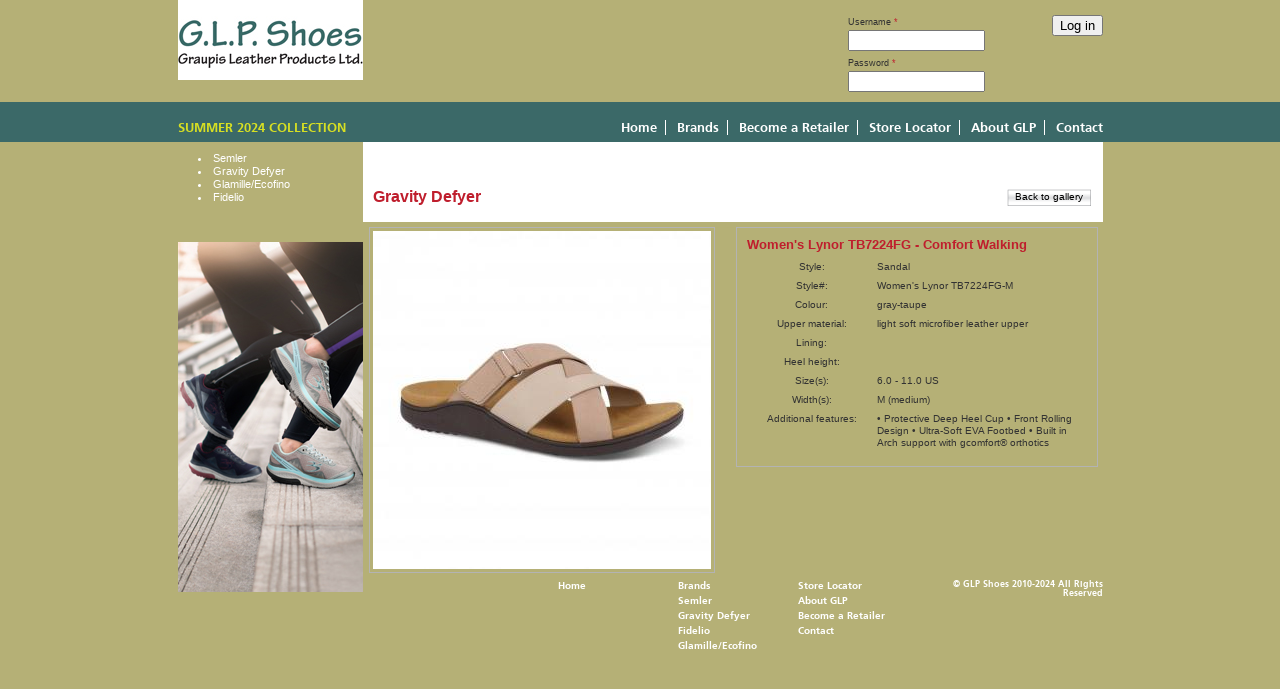

--- FILE ---
content_type: text/html; charset=utf-8
request_url: https://glpshoes.com/shoe/3045/detail
body_size: 3139
content:
<!DOCTYPE html PUBLIC "-//W3C//DTD XHTML+RDFa 1.0//EN"
  "http://www.w3.org/MarkUp/DTD/xhtml-rdfa-1.dtd">
<html xmlns="http://www.w3.org/1999/xhtml" xml:lang="en" version="XHTML+RDFa 1.0" dir="ltr"
  xmlns:content="http://purl.org/rss/1.0/modules/content/"
  xmlns:dc="http://purl.org/dc/terms/"
  xmlns:foaf="http://xmlns.com/foaf/0.1/"
  xmlns:og="http://ogp.me/ns#"
  xmlns:rdfs="http://www.w3.org/2000/01/rdf-schema#"
  xmlns:sioc="http://rdfs.org/sioc/ns#"
  xmlns:sioct="http://rdfs.org/sioc/types#"
  xmlns:skos="http://www.w3.org/2004/02/skos/core#"
  xmlns:xsd="http://www.w3.org/2001/XMLSchema#">

<head profile="http://www.w3.org/1999/xhtml/vocab">
  <meta http-equiv="Content-Type" content="text/html; charset=utf-8" />
<link rel="shortcut icon" href="https://glpshoes.com/sites/default/files/glp_favorite.jpeg" type="image/jpeg" />
<meta name="Generator" content="Drupal 7 (http://drupal.org)" />
  <title>GLP Shoes</title>
  
  <!--[if IE]>
<style type="text/css">
  .clearfix {
    zoom: 1;     /* triggers hasLayout */
    }  /* Only IE can see inside the conditional comment
    and read this CSS rule. Don't ever use a normal HTML
    comment inside the CC or it will close prematurely. */
</style>
<![endif]-->

  <style type="text/css" media="all">@import url("https://glpshoes.com/modules/system/system.base.css?p4wegp");
@import url("https://glpshoes.com/modules/system/system.menus.css?p4wegp");
@import url("https://glpshoes.com/modules/system/system.messages.css?p4wegp");
@import url("https://glpshoes.com/modules/system/system.theme.css?p4wegp");</style>
<style type="text/css" media="all">@import url("https://glpshoes.com/modules/field/theme/field.css?p4wegp");
@import url("https://glpshoes.com/sites/all/modules/logintoboggan/logintoboggan.css?p4wegp");
@import url("https://glpshoes.com/modules/node/node.css?p4wegp");
@import url("https://glpshoes.com/modules/search/search.css?p4wegp");
@import url("https://glpshoes.com/modules/user/user.css?p4wegp");</style>
<style type="text/css" media="all">@import url("https://glpshoes.com/sites/all/modules/colorbox/styles/default/colorbox_default_style.css?p4wegp");
@import url("https://glpshoes.com/sites/all/modules/ctools/css/ctools.css?p4wegp");
@import url("https://glpshoes.com/sites/all/modules/panels/css/panels.css?p4wegp");
@import url("https://glpshoes.com/sites/all/modules/views/css/views.css?p4wegp");</style>
<style type="text/css" media="all">@import url("https://glpshoes.com/sites/all/themes/glpshoes/common/css/styles.css?p4wegp");</style>
  <script type="text/javascript" src="https://glpshoes.com/misc/jquery.js?v=1.4.4"></script>
<script type="text/javascript" src="https://glpshoes.com/misc/jquery.once.js?v=1.2"></script>
<script type="text/javascript" src="https://glpshoes.com/misc/drupal.js?p4wegp"></script>
<script type="text/javascript" src="https://glpshoes.com/sites/all/libraries/colorbox/colorbox/jquery.colorbox-min.js?p4wegp"></script>
<script type="text/javascript" src="https://glpshoes.com/sites/all/modules/colorbox/js/colorbox.js?p4wegp"></script>
<script type="text/javascript" src="https://glpshoes.com/sites/all/modules/colorbox/styles/default/colorbox_default_style.js?p4wegp"></script>
<script type="text/javascript" src="https://glpshoes.com/sites/all/modules/panels/js/panels.js?p4wegp"></script>
<script type="text/javascript">
<!--//--><![CDATA[//><!--
jQuery.extend(Drupal.settings, {"basePath":"\/","ajaxPageState":{"theme":"glpshoes","theme_token":"s4ytgBVn2fobJM4WcvbGZbx_FVCy471RHPGP697dQQM","js":{"misc\/jquery.js":1,"misc\/jquery.once.js":1,"misc\/drupal.js":1,"sites\/all\/libraries\/colorbox\/colorbox\/jquery.colorbox-min.js":1,"sites\/all\/modules\/colorbox\/js\/colorbox.js":1,"sites\/all\/modules\/colorbox\/styles\/default\/colorbox_default_style.js":1,"sites\/all\/modules\/panels\/js\/panels.js":1},"css":{"modules\/system\/system.base.css":1,"modules\/system\/system.menus.css":1,"modules\/system\/system.messages.css":1,"modules\/system\/system.theme.css":1,"modules\/field\/theme\/field.css":1,"sites\/all\/modules\/logintoboggan\/logintoboggan.css":1,"modules\/node\/node.css":1,"modules\/search\/search.css":1,"modules\/user\/user.css":1,"sites\/all\/modules\/colorbox\/styles\/default\/colorbox_default_style.css":1,"sites\/all\/modules\/ctools\/css\/ctools.css":1,"sites\/all\/modules\/panels\/css\/panels.css":1,"sites\/all\/modules\/views\/css\/views.css":1,"sites\/all\/themes\/glpshoes\/common\/css\/styles.css":1}},"colorbox":{"transition":"elastic","speed":350,"opacity":"0.85","slideshow":false,"slideshowAuto":false,"slideshowSpeed":2500,"slideshowStart":"","slideshowStop":"","current":"{current} of {total}","previous":"\u00ab Prev","next":"Next \u00bb","close":"Close","overlayClose":true,"maxWidth":"100%","maxHeight":"100%","__drupal_alter_by_ref":["default"]}});
//--><!]]>
</script>
</head>
<body class="html not-front not-logged-in no-sidebars page-shoe page-shoe- page-shoe-3045 page-shoe-detail ss-summer" >
    
  <div id="page-wrapper">

    <div id="header">
    	<div id="headerInner" class="clearfix">
		              <a href="/" title="Home" rel="home" id="logo">
              <img src="https://glpshoes.com/sites/default/files/glp_logo_0.jpg" alt="Home" />
            </a>
                    
          <div id="header-nav">
          	               <div class="region region-header">
    <div id="block-user-login" class="block block-user">

    <h2>User login</h2>
  
  <div class="content">
    <form action="/shoe/3045/detail?destination=shoe/3045/detail" method="post" id="user-login-form" accept-charset="UTF-8"><div><div class="form-item form-type-textfield form-item-name">
  <label for="edit-name">Username <span class="form-required" title="This field is required.">*</span></label>
 <input type="text" id="edit-name" name="name" value="" size="15" maxlength="60" class="form-text required" />
</div>
<div class="form-item form-type-password form-item-pass">
  <label for="edit-pass">Password <span class="form-required" title="This field is required.">*</span></label>
 <input type="password" id="edit-pass" name="pass" value="" size="15" maxlength="60" class="form-text required" />
</div>
<div class="item-list"><ul><li class="first last"><a href="/user/password" title="Request new password via e-mail.">Request new password</a></li>
</ul></div><input type="hidden" name="form_build_id" value="form-v_lfuLUjTlCSBiWJUAw5e_Eo5a_TvqsHB-uMCTeCwDU" />
<input type="hidden" name="form_id" value="user_login_block" />
<div class="form-actions form-wrapper" id="edit-actions"><input type="submit" id="edit-submit" name="op" value="Log in" class="form-submit" /></div></div></form>  </div>
</div>
  </div>
          </div>
            
          
          
   	</div></div> <!-- /#headerInner, /#header -->

         <div id="navbar">
     	<div id="navigation">
          <div id="sitetext">SUMMER 2024 COLLECTION</div> <!-- /#collection -->
          <div id="menu">
            <ul class="clearfix"><li class="menu-304 first"><a href="/" title="Home page ">Home</a></li>
<li class="menu-305"><a href="/brands" title="">Brands</a></li>
<li class="menu-454"><a href="/content/become-retailer">Become a Retailer</a></li>
<li class="menu-308"><a href="/storelocator" title="">Store Locator</a></li>
<li class="menu-309"><a href="/about" title="">About GLP</a></li>
<li class="menu-310 last"><a href="/contact" title="">Contact</a></li>
</ul>
            
      </div></div></div> <!-- /#menu, /#navigation, /#navbar -->
        
    <div id="main-wrapper" class="clearfix">

	  <div id="column1">   <div class="region region-feature-image">
    <div id="block-views-brands-block-brand" class="block block-views">

    
  <div class="content">
    <div class="view view-brands view-id-brands view-display-id-block_brand view-dom-id-2">
    
  
  
      <div class="view-content">
      <div class="brand-list">    <ul class="brands">          <li class="views-row views-row-1 views-row-odd views-row-first">  
          <a href="https://glpshoes.com/brands/8/gallery">Semler</a>  </li>
          <li class="views-row views-row-2 views-row-even">  
          <a href="https://glpshoes.com/brands/2648/gallery">Gravity Defyer</a>  </li>
          <li class="views-row views-row-3 views-row-odd">  
          <a href="https://glpshoes.com/brands/3082/gallery">Glamille/Ecofino</a>  </li>
          <li class="views-row views-row-4 views-row-even views-row-last">  
          <a href="https://glpshoes.com/brands/2687/gallery">Fidelio</a>  </li>
      </ul></div>    </div>
  
  
  
  
  
  
</div>   </div>
</div>
  </div>
 
      

<img src="/sites/all/themes/glpshoes/common/images/summer2020/gdefy-sidebar-1-summer2020.jpg" />      
      
      </div>
      <div id="column2">
          <div id="content" >
          
                      
                        <!---->
                       <!-- <div class="tabs"></div>-->
                                    
                          <div class="region region-content">
    <div id="block-system-main" class="block block-system">

    
  <div class="content">
    <div class="view view-product view-id-product view-display-id-node_shoe clearfix view-dom-id-1">
    
  
  
      <div class="view-content">
        <div class="views-row views-row-1 views-row-odd views-row-first views-row-last">
      
  <div class="views-field views-field-title">        <div class="content-header">
<h1>Gravity Defyer</h1>
<div class="gallery-button"><a href="../../brands/2648/gallery" class="button">Back to gallery</a></div>
</div>  </div>  </div>
    </div>
  
  
      <div class="attachment attachment-after">
      <div class="view view-product view-id-product view-display-id-attachment_1 shoe-column1">
    
  
  
      <div class="view-content">
        <div class="views-row views-row-1 views-row-odd views-row-first views-row-last">
      
          <div class="product-image"><span class="field-item even"><img typeof="foaf:Image" src="https://glpshoes.com/sites/default/files/styles/lg-product/public/shoes/TB7224FG_1-ANGLE.jpg" alt="" /></span></div>    </div>
    </div>
  
  
  
  
  
  
</div> 

<div class="shoe-column2">
<div class="view view-product view-id-product view-display-id-product_details">
    
  
  
      <div class="view-content">
        <div class="views-row views-row-1 views-row-odd views-row-first views-row-last">
      
          <h2>Women&#039;s Lynor TB7224FG - <span class="field-item even">Comfort Walking</span></h2>    
          <table class="shoe-details">
<tr>
   <th class="label" align="top">Style:</th>
   <td class="data" align="top">
          <span class="field-item even">Sandal</span>
    </td>
<tr />
    
          <tr>
<th class="label" align="top">Style#:</th>
<td class="data" align="top">
          <span class="field-item even">Women&#039;s Lynor TB7224FG-M</span>
    </td>
</tr>    
          <tr>
  <th class="label" align="top">Colour:</th>
  <td class="data" align="top">
          <span class="field-item even">gray-taupe</span>
    </td>
</tr>    
          <tr>
  <th class="label" align="top">Upper material:</th>
  <td class="data" align="top">
          <span class="field-item even">light soft microfiber leather upper</span>
    </td>
</tr>    
          <tr>
  <th class="label" align="top">Lining:</th>
  <td class="data" align="top"></td>
</tr>    
          <tr>
  <th class="label" align="top">Heel height:</th>
  <td class="data" align="top"></td>
</tr>    
          <tr>
  <th class="label" align="top">Size(s):</th>
  <td class="data" align="top">
          <span class="field-item even">6.0 - 11.0 US</span>
    </td>
</tr>    
          <tr>
  <th class="label" align="top">Width(s):</th>
  <td class="data" align="top">
          <span class="field-item even">M (medium)</span>
    </td>
</tr>    
          <tr>
  <th class="label" valign="top">Additional features:</th>
  <td class="data" valign="top">
          <span class="field-item even">• Protective Deep Heel Cup • Front Rolling Design • Ultra-Soft EVA Footbed • Built in Arch support with gcomfort® orthotics   </span>
    </td>
</tr>
</table>    </div>
    </div>
  
  
  
  
  
  
</div> 


<div class="view view-product view-id-product view-display-id-additional_colours">
    
  
  
  
  
  
  
  
  
</div> 
</div> <!-- //.shoe-column2 -->
    </div>
  
  
  
  
</div>   </div>
</div>
  </div>
          </div> <!--/#content -->
          
          <div id="sub-footer">
                      </div> <!-- /#sub-footer -->
      </div> <!-- /column2 -->
    </div> <!-- /#main-wrapper -->
    
    <div id="footer-wrapper">
     <div id="footer">
         <div class="region region-footer">
    <div id="block-views-footer-footer" class="block block-views">

    
  <div class="content">
    <div class="view view-footer view-id-footer view-display-id-footer clearfix view-dom-id-3">
    
  
  
      <div class="view-content clearfix">
      <div class="column-footer">
      	<p><a href="/home" class="top-link">Home</a></p>
      </div>
      <div class="column-footer">
        <p><a href="/brands" class="top-link">Brands</a></p>
      	  <div class="views-row views-row-1 views-row-odd views-row-first">
      
  <p>        <a href="/brands/8/gallery" class="sub-link">Semler</a>  </p>  </div>
  <div class="views-row views-row-2 views-row-even">
      
  <p>        <a href="/brands/2648/gallery" class="sub-link">Gravity Defyer</a>  </p>  </div>
  <div class="views-row views-row-3 views-row-odd">
      
  <p>        <a href="/brands/2687/gallery" class="sub-link">Fidelio</a>  </p>  </div>
  <div class="views-row views-row-4 views-row-even views-row-last">
      
  <p>        <a href="/brands/3082/gallery" class="sub-link">Glamille/Ecofino</a>  </p>  </div>
      </div>
      <div class="column-footer">
        <p><a href="/storelocator" class="top-link">Store Locator</a></p>
        <p><a href="/about" class="sub-link">About GLP</a></p>
        <p><a href="/content/become-retailer" class="sub-link">Become a Retailer</a></p>
        <p><a href="/contact" class="sub-link">Contact</a></p>
      </div>
    </div>
     <div id="copy"><span>&copy; GLP Shoes 2010-2024 All Rights Reserved</span></div>
  
  
  
  
  
  
</div>   </div>
</div>
  </div>
     </div> <!-- /#footer -->
    </div> <!-- /# footer-wrapper -->

</div> <!-- /#page-wrapper -->
  </body>
</html>


--- FILE ---
content_type: text/css
request_url: https://glpshoes.com/sites/all/themes/glpshoes/common/css/styles.css?p4wegp
body_size: 2830
content:
@charset "UTF-8";

/*--------------------------------------------------------------
* Copyright (c) 2011 GLP Shoes
* Author: Michael Shaw - Siennus.com
* All Rights Reserved.
*
*--------------------------------------------------------------  
*/


/* Remove all browser defaults */
html, body, div, span, applet, object, iframe,
h1, h2, h3, h4, h5, h6, p, blockquote, pre,
a, abbr, acronym, address, big, cite, code,
del, dfn, em, font, img, ins, kbd, q, s, samp,
small, strike, strong, sub, sup, tt, var,
b, u, i, center,
dl, dt, dd, ol, ul, li,
fieldset, form, label, legend,
table, caption, tbody, tfoot, thead, tr, th, td { margin: 0; padding: 0; border: 0; outline: 0; font-size: 100%; vertical-align: baseline; background: transparent; }
body { line-height: 1; }
ol, ul { list-style: none; }
blockquote, q { quotes: none; }
blockquote:before, blockquote:after, q:before, q:after { content: ''; content: none; }
table { border-collapse: collapse; border-spacing: 0; }


/** Start site specific code **/

/* Font setup */
@font-face {
	font-family: 'FrutigerLTStd65Bold';
	src: url('../fonts/frutigerltstd-bold-webfont.eot');
	src: local('☺'), url('../fonts/frutigerltstd-bold-webfont.woff') format('woff'), url('../fonts/frutigerltstd-bold-webfont.ttf') format('truetype'), url('../fonts/frutigerltstd-bold-webfont.svg#webfont6xMFFWxA') format('svg');
	font-weight: normal;
	font-style: normal;
}

#menu, #sitetext {font-family: 'FrutigerLTStd65Bold', Verdana, Geneva, sans-serif; } 



/* Structure */
body { width: 100%; font-family: Verdana, Geneva, sans-serif; font-size: 11px;}
#header { !important;}
#logo { float: left; width: 185px; display: block;}
#header-nav { float: right; padding: 5px 0; text-align: right;}
#navbar {height: 40px !important; clear: both;}
#headerInner, #navigation, #main-wrapper, #footer-wrapper { width: 925px !important; margin: 0 auto;}
#navigation { height: 40px; padding-top: 20px;}
#breadcrumb { font-size: 10px; }
#sitetext { text-align: left; float: left; font-size: 1.15em;}
#column1 { width: 185px; float: left;}
#column2 { width: 740px; float: left;}
#content.frontPage { padding: 0; }
#sub-footer { height: 40px;}
#footer { height: 100px; padding-left: 380px; padding-top: 10px; font-size: 10px; font-family: 'FrutigerLTStd65Bold', Verdana, Geneva, sans-serif;}
#footer .column-footer { width: 120px; float: left;}
#footer .column-footer p { margin-bottom: 3px;}
#footer .top-link { font-weight: bold;}
#footer #copy { margin-top: 10px; text-align: right; font-size:9px;}

#header #lang { margin: 10px 0;}
#header #lang ul li{ display: inline; font-size: 1em; padding-right: 5px;}

#menu { float: right; text-align: right; width: 740px;}
#menu ul { display: inline; padding-left: 0px;}
#menu ul li { display: inline; font-size: 1.15em; padding: 0 8px 0 8px; border-right: #FFF solid 1px;}
#menu ul li.last { padding-right: 0; border: none;}

.content-header { padding: 10px 10px; min-height: 60px;} 
.content-header .content-button { float: right; }
.content-header h1 { margin-top: 37px;}

h1 { color: #bf1e2d; font-size: 16px;}
h2 { font-size: 13px; margin-bottom: 10px;}
h3 { font-size: 11px; margin-bottom: 10px;}

.page-shoe h2 {color: #bf1e2d;} 
p { margin-bottom: 12px; line-height: 1.25em;}
table th, table td { line-height: 1.25em;}
.form-required {color: #bf1e2d;}


#header-nav { margin-top: 10px;}

.list-image a:hover, .product-image a:hover, .list-logo a:hover, .logo a:hover { text-decoration: none !important;}
a {text-decoration: none;}

.page-brand {padding: 5px;}

.brand-list { height: 80px; padding: 10px 10px 10px 20px; font-size: 11px; color: #fff;}
.brand-list ul  { list-style-type: disc; list-style-position: inside;}
.brand-list ul li { padding: 1px 0;}
.brand-list ul li a { color: #fff; }
.brand-list ul li a:hover { color: #d7df23 }


/* Login page */
#block-user-login a { display: none;}
#block-user-login { width: 260px; float: right;}
#block-user-login h2 { font-size: 10px; text-align: left; display: none;}
#block-user-login .form-item { display: block; float: left; margin-left: 5px;}
#block-user-login label { display: block; font-size: 9px; text-align: left; margin: 3px 3px  3px 0;}
#block-user-login .edit-actions { float: left;}
.form-item { margin: 0 0 5px 5px !important;}


/* Become a retailer */

.node-become-a-retailer { padding: 5px;}
.node-become-a-retailer .content {padding: 5px; border: 1px solid #b3b3b3;}
.node-become-a-retailer label { padding-bottom: 3px;}
.webform-confirmation { padding: 5px;}
.links { padding: 5px;}




/* Search Page */
.page-search .content { padding: 10px;}
 
/* Home page */
.home-brand { float: left; margin: 5px 4px; border: 1px solid #b3b3b3; background: #fff; height: 225px;}
.home-brand .logo { text-align: center; vertical-align: middle;}


/* Brands page */
.view-brands .brand-column { float: left; margin: 0 4px; border: 1px solid #b3b3b3; background: #fff; width: 175px; height: 750px;}
.view-brands .brand-column .first { margin-left: 0;} 
.view-brands .brand-column.views-row-last { margin-right: 0; margin-left: 2px;}
.view-brands .brand-column.views-row-first { margin-left: 0;}
.view-brands .brand-column .list-logo { text-align: center; vertical-align: middle; height: 40px}
.view-brands .brand-column .descrip { padding: 5px 8px;}
.view-brands .buttons { padding-left: 2px; margin: 10px 0 5px 0; clear: both;}
.view-brands a.button,  a.lgButton {
    background: url("../images/button_lg.gif") no-repeat scroll left top transparent;
    border: 0 none;
    color: #000 !important;
    cursor: pointer;
    display: block;
    font-size: 10px;
    margin: 0;
    outline-style: none;
    padding: 3px 0 0 0;
    text-align: center;
    text-decoration: none !important;
    vertical-align: top;
	height: 17px;
    width: 84px;
	padding-right: 2px;
	float: left;
}


/* Brand Info page */
.page-brands-detail .brand-decrip-column1, .page-brands-detail .brand-decrip-column2  {margin: 5px; width:338px; float: left; padding: 10px; border: 1px solid #b3b3b3;}
.page-brands-detail .buttons { clear: both; margin: 10px 0;}
.page-brands-detail a.button,  a.lgButton {
    background: url("../images/button_lg.gif") no-repeat scroll left top transparent;
    border: 0 none;
    color: #000 !important;
    cursor: pointer;
    display: block;
    font-size: 10px;
    margin: 0;
    outline-style: none;
    padding: 3px 0 0 0;
    text-align: center;
    text-decoration: none !important;
    vertical-align: top;
    height: 17px;
    width: 84px;
    padding-right: 2px;
    float: right;
}

/* About page */
.page-about .content-container { margin: 5px; padding:10px; border: 1px solid #b3b3b3; }


/* Gallery page */
.view-brand-gallery .galleryItem { float: left; width: 163px; height: 225px; border: 1px solid #b3b3b3; margin: 0 5px 5px 5px; padding: 5px; font-size: .90em;}
.view-brand-gallery .galleryItem .product-image { text-align: center; min-height: 165px;}
.view-brand-gallery .galleryItem .title { font-weight: bold;}
.view-brand-gallery .galleryItem .title, .view-brand-gallery .galleryItem .style, .view-brand-gallery .galleryItem .price {margin-bottom: 3px;}
.view-brand-gallery .attachment-before { padding: 15px;} 
.view-brand-gallery .brand-logo { margin-bottom: 10px; }
.view-brand-gallery .pager { margin: 10px 0;}
.view-brand-gallery .brand-logo-header { clear: both;}
.view-brand-gallery .brand-logo { float: left;}
.info-button { margin-top: 15px; float: right;}
.view-brand-gallery a.button,  a.lgButton {
    background: url("../images/button_lg.gif") no-repeat scroll left top transparent;
    border: 0 none;
    color: #000 !important;
    cursor: pointer;
    display: block;
    font-size: 10px;
    margin: 0;
    outline-style: none;
    padding: 3px 0 0 0;
    text-align: center;
    text-decoration: none !important;
    vertical-align: top;
	height: 17px;
    width: 84px;
	padding-right: 2px;
	float: right;
}


/* Gallery page */
.view-clearance-gallery .galleryItem { float: left; width: 163px; height: 225px; border: 1px solid #b3b3b3; margin: 0 5px 5px 5px; padding: 5px; font-size: .90em;}
.view-clearance-gallery .galleryItem .product-image { text-align: center; min-height: 165px;}
.view-clearance-gallery .galleryItem .title { font-weight: bold;}
.view-clearance-gallery .galleryItem .title, .view-brand-gallery .galleryItem .style, .view-brand-gallery .galleryItem .price {margin-bottom: 3px;}
.view-clearance-gallery .attachment-before { padding: 15px;} 
.view-clearance-gallery .brand-logo { margin-bottom: 10px; }
.view-clearance-gallery .pager { margin: 10px 0;}
.view-clearance-gallery .brand-logo-header { clear: both;}
.view-clearance-gallery .brand-logo { float: left;}
.info-button { margin-top: 15px; float: right;}
.view-clearance-gallery a.button,  a.lgButton {
    background: url("../images/button_lg.gif") no-repeat scroll left top transparent;
    border: 0 none;
    color: #000 !important;
    cursor: pointer;
    display: block;
    font-size: 10px;
    margin: 0;
    outline-style: none;
    padding: 3px 0 0 0;
    text-align: center;
    text-decoration: none !important;
    vertical-align: top;
	height: 17px;
    width: 84px;
	padding-right: 2px;
	float: right;
}



/* Shoe page */
.page-shoe .content-header { clear: both !important;}
.page-shoe .content-header h1 { float: left !important;}
.page-shoe .content-header .gallery-button { float: right; margin-top: 37px;}
.page-shoe .shoe-addcolours td { padding: 2px 0 0 10px;}
.page-shoe .shoe-addcolours td.mat { padding-right: 20px;}
.page-shoe .shoe-addcolours td.bottom { vertical-align: top;}
.shoe-column1 { width: 348px; float: left; margin: 5px; text-align: center;}
.shoe-column1 img {border: 1px solid #b3b3b3; padding: 3px;}
.shoe-column2 { width: 340px; float: right; margin:5px; padding: 10px; border: 1px solid #b3b3b3;}
.shoe-column2 th, .shoe-column2 td { padding-bottom: 7px; font-size: 10px;}
.shoe-column2 th.label {width: 130px; font-weight: normal;}
.shoe-details th img {border: 1px solid #b3b3b3; padding: 3px;} 

.shoe-addcolours th, .shoe-addcolours td  { vertical-align: middle;}
.shoe-addcolours th { padding-right: 12px;}

.page-shoe a.button,  a.lgButton {
    background: url("../images/button_lg.gif") no-repeat scroll left top transparent;
    border: 0 none;
    color: #000 !important;
    cursor: pointer;
    display: block;
    font-size: 10px;
    margin: 0;
    outline-style: none;
    padding: 3px 0 0 0;
	font-weight: normal !important;
    text-align: center;
    text-decoration: none !important;
    vertical-align: top;
	height: 17px;
    width: 84px;
	padding-right: 2px;
}


/* Store locator */

.page-storelocator h3 { color: #bf1e2d; margin-bottom: 10px;}
.page-storelocator .content-container { margin: 5px; padding:5px;}
.page-storelocator .view-retail-stores ul { margin-bottom: 15px; border: 1px solid #b3b3b3;}
.page-storelocator .view-retail-stores ul li { padding: 5px; border-bottom: 1px solid #b3b3b3; clear: both;}
.page-storelocator .view-retail-stores ul li.views-row-last { border: none;}
.page-storelocator .view-retail-stores ul li.views-row-odd { background: #e5f1d5;}
.page-storelocator .view-retail-stores ul li.views-row-even { background: #f6f9f2;}
.page-storelocator .view-retail-stores .city { float: left; width: 150px;}
.page-storelocator .view-retail-stores .address { float: left; width: 225px;}
.page-storelocator .view-retail-stores .phone { float: left; width: 150px;}
.page-storelocator .view-retail-stores .brands { float: left; width: 150px;}

/* Contact Us */
.page-contact .form-container { margin: 5px; padding:10px; border: 1px solid #b3b3b3; clear:both;}
.page-contact .form-container label { font-weight: normal; padding-bottom: 5px;}
.page-contact .contactInfoHead { float: left; border: 1px solid #b3b3b3; width: 340px; margin: 5px 0 5px 5px; padding: 10px; height: 130px;}
.page-contact .contactInfo { float: left; border: 1px solid #b3b3b3; width: 157px; margin: 5px 0 5px 5px; padding: 10px; height: 220px;}
.page-contact .contactInfo p {height: 40px;}
.page-contact .contact-details th {padding-right: 10px;}


/* Summer colours */   
body {color: #333; background: #b5b076;}
a:link, a:visited, .pager li a:active, .pager li a:visited { color: #bf1e2d;  background-color: transparent;}
a:hover, .pager li a:hover { text-decoration: underline;}
#footer a:link,  #footer a:visited, #footer #copy { color: #fff;}
#footer a:hover { color:#d7df23;}
#menu a.active, #menu a:hover, #sitetext {color: #d7df23 !important;}
#menu a:hover { text-decoration: none;}
#menu a:link, #menu a:visited{ color: #fff;}
#menu a:link { color: #fff;}
#header {background: #fff !important;}
#main-wrapper { background: url('../images/floral.gif') no-repeat bottom left #969362;}
#content {background: #fff;}
#navbar {background: #3b6968 !important;}
#sub-footer {background: transparent;}


/* Winter colours   
body {color: #333; background: #9d9a67;}
a:link, a:visited, .pager li a:active, .pager li a:visited { color: #bf1e2d;  background-color: transparent;}
a:hover, .pager li a:hover { text-decoration: underline;}
#footer a:link,  #footer a:visited, #footer #copy { color: #fff;}
#footer a:hover { color:#d7df23;}
#menu a.active, #menu a:hover, #sitetext {color: #d7df23 !important;}
#menu a:hover { text-decoration: none;}
#menu a:link, #menu a:visited{ color: #fff;}
#menu a:link { color: #fff;}
#header {background: #fff !important;}
#main-wrapper { background: url('../images/leafs.gif') no-repeat bottom left #805a38;}
#content {background: #fff;}
#navbar {background: #3b6968 !important;}
#sub-footer {background: transparent;}
*/


/* Feature images */
.front .column2 { background: }

/* Admin section */
#column1 .block-menu { margin: 10px 8px;}
#column1 .block-menu h2 { color: #333; font-size: 12px; font-weight: bold;}
#column1 .block-menu ul.menu {  margin: 0; padding: 0;}
#column1 .block-menu ul.menu li {  background-image: none; display: inline; list-style-type: none; padding: 5px; }


/* Deafult system themes override */
.item-list .pager {
    clear: both;
    text-align: right;
	font-size: 10px;
}
.item-list ul li {
    margin: 0;
    padding: 0;
}
.item-list .pager li {
    background-image: none;
    display: inline;
    list-style-type: none;
    padding: 5px;
}
.pager-current {
    font-weight: bold;
}


--- FILE ---
content_type: text/javascript
request_url: https://glpshoes.com/sites/all/modules/colorbox/js/colorbox.js?p4wegp
body_size: 59
content:
// $Id: colorbox.js,v 1.7.2.3 2010/11/29 09:42:05 frjo Exp $
(function ($) {

Drupal.behaviors.initColorbox = {
  attach: function (context, settings) {
    $('a, area, input', context)
      .filter('.colorbox')
      .once('init-colorbox-processed')
      .colorbox(settings.colorbox);
  }
};

{
  $(document).bind('cbox_complete', function () {
    Drupal.attachBehaviors('#cboxLoadedContent');
  });
}

})(jQuery);
